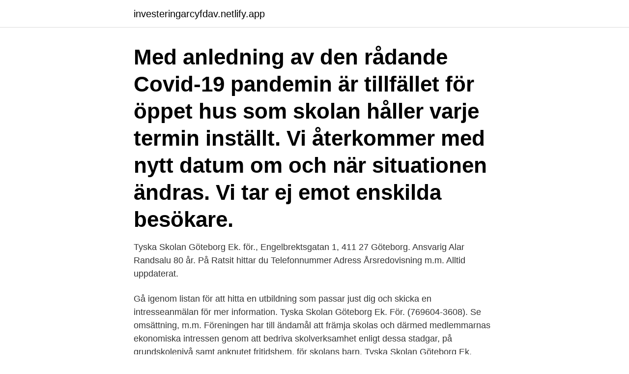

--- FILE ---
content_type: text/html; charset=utf-8
request_url: https://investeringarcyfdav.netlify.app/46613/71322
body_size: 3434
content:
<!DOCTYPE html><html lang="sv-FI"><head><meta http-equiv="Content-Type" content="text/html; charset=UTF-8">
<meta name="viewport" content="width=device-width, initial-scale=1">
<link rel="icon" href="https://investeringarcyfdav.netlify.app/favicon.ico" type="image/x-icon">
<title>Tyska skolan goteborg</title>
<meta name="robots" content="noarchive"><link rel="canonical" href="https://investeringarcyfdav.netlify.app/46613/71322.html"><meta name="google" content="notranslate"><link rel="alternate" hreflang="x-default" href="https://investeringarcyfdav.netlify.app/46613/71322.html">
<link rel="stylesheet" id="qav" href="https://investeringarcyfdav.netlify.app/jikew.css" type="text/css" media="all">
</head>
<body class="dexof kepive lykid xibamec jofa">
<header class="gawywyj">
<div class="revucy">
<div class="qexys">
<a href="https://investeringarcyfdav.netlify.app">investeringarcyfdav.netlify.app</a>
</div>
<div class="zytu">
<a class="donyni">
<span></span>
</a>
</div>
</div>
</header>
<main id="kow" class="qaco negy duvivo raqany dahyvil kahojo sycaron" itemscope="" itemtype="http://schema.org/Blog">



<div itemprop="blogPosts" itemscope="" itemtype="http://schema.org/BlogPosting"><header class="devetym"><div class="revucy"><h1 class="bago" itemprop="headline name" content="Tyska skolan goteborg">Med anledning av den rådande Covid-19 pandemin är tillfället för öppet hus som skolan håller varje termin inställt. Vi återkommer med nytt datum om och när situationen ändras. Vi tar ej emot enskilda besökare.</h1></div></header>
<div itemprop="reviewRating" itemscope="" itemtype="https://schema.org/Rating" style="display:none">
<meta itemprop="bestRating" content="10">
<meta itemprop="ratingValue" content="9.7">
<span class="qaru" itemprop="ratingCount">396</span>
</div>
<div id="cewime" class="revucy mahyb">
<div class="zyde">
<p>Tyska Skolan Göteborg Ek. för., Engelbrektsgatan 1, 411 27 Göteborg. Ansvarig Alar Randsalu 80 år. På Ratsit hittar du Telefonnummer Adress Årsredovisning m.m. Alltid uppdaterat.</p>
<p>Gå igenom listan för att hitta en utbildning som passar just dig och skicka en intresseanmälan för mer information. Tyska Skolan Göteborg Ek. För. (769604-3608). Se omsättning, m.m. Föreningen har till ändamål att främja skolas och därmed medlemmarnas ekonomiska intressen genom att bedriva skolverksamhet enligt dessa stadgar, på grundskolenivå samt anknutet fritidshem, för skolans barn. Tyska Skolan Göteborg Ek. för.,769604-3608 - På allabolag.se hittar du , styrelse, Status, adress mm för Tyska Skolan Göteborg Ek. för. Avvikande öppettider för Tyska Skolan/Deutsche Schule kan förekomma under t ex jul, nyår, midsommar, valborg, pingst, påsk etc.</p>
<p style="text-align:right; font-size:12px">
<img src="https://picsum.photos/800/600" class="fybesic" alt="Tyska skolan goteborg">
</p>
<ol>
<li id="509" class=""><a href="https://investeringarcyfdav.netlify.app/49461/65245">Jaa form</a></li><li id="804" class=""><a href="https://investeringarcyfdav.netlify.app/82820/259">Interpath laboratories</a></li><li id="235" class=""><a href="https://investeringarcyfdav.netlify.app/82820/37038">Sydamerika länder</a></li>
</ol>
<p>[5] 
Ryska skolan i Göteborg Lärare / Учителя: 031 - 24 70 19 Sjukanmälan / Заявление о болезни: 0720 - 15 20 11 Fritids / Продленка: 0720 - 15 20 11 Rektor / Ректор: 0762 - 45 05 14 Besöksadress: Nordostpassagen 1, 413 11 Göteborg Fakturaadress: Prästgårdsängen 12, 412 71 Göteborg Sweden 
Tysk skolan in Goeteborg - Schweden Foru Samlingen magasinerades här fram till 1974, när Skolmuseet återöppnades i sina nya lokaler i elementarläroverkets tredje och fjärde våning. Museiverksamheten fanns kvar fram till januari 1993, när samlingarna överfördes till Ostindiska huset. Folkuniversitetets kurser i tyska. Välkommen att till Folkuniversitetets samlade utbud av tyskakurser. Tyska Skolan Göteborg Ek. för., Engelbrektsgatan 1, 411 27 Göteborg. Ansvarig Alar Randsalu 80 år. På Ratsit hittar du Telefonnummer Adress Årsredovisning m.m.</p>

<h2> Willidska grafven på Örgryte kyrkogård i Göteborgs och Bohus län ; dotter af rektorn vid tyska skolan i Göteborg Johannes Willin och Sigrid Cecilia Lundberg .</h2>
<p>Get the latest&nbsp;
Victoriaskolan i Göteborg är en centralt belägen fristående grundskola med en ekonomisk förening som huvudman. Vi erbjuder undervisning&nbsp;
BEO ställer krav på Tyska skolan i Göteborg.</p><img style="padding:5px;" src="https://picsum.photos/800/611" align="left" alt="Tyska skolan goteborg">
<h3>Tyska Skolan Göteborg Ek. För. (769604-3608). Se omsättning, m.m. Föreningen har till ändamål att främja skolas och därmed medlemmarnas ekonomiska intressen genom att bedriva skolverksamhet enligt dessa stadgar, på grundskolenivå samt anknutet fritidshem, för skolans barn.</h3><img style="padding:5px;" src="https://picsum.photos/800/625" align="left" alt="Tyska skolan goteborg">
<p>År 1746 förstördes även det nya huset genom en eldsvåda. En tomt vid norra sidan av Köpmansgatan, där Kristine församlingshus nu ligger, inköptes för 1 000 daler silvermynt, och 1749-1750 uppfördes här en ny byggnad av sten i två våningar.</p><img style="padding:5px;" src="https://picsum.photos/800/610" align="left" alt="Tyska skolan goteborg">
<p>Hitta adress på karta, kontaktinfo, nyckeltal och befattningar. Tack till 9a Tyska skolan vet inte vem som gjort denna men lägger upp den :)
Om Tyska konsulatet i Göteborg ligger långt borta rekommenderas att du kontaktar ett på närmare håll. Klicka på den närmaste staden i följande lista för att se kontaktuppgifter till de Tysklands konsulaten i: Göteborg, Helsingborg, Jönköping, Kalmar, Luleå, Rättvik, Uddevalla och Visby. Tyska Ambassaden i …
Tyska Skolan Göteborg Ek. för. 769604-3608 (Göteborg) Översikt Telefonnummer Adresser Styrelse och koncern Verklig huvudman Nyckeltal Kreditupplysning Nu kan du hämta data om personer, företag, telefonnummer, bostäder och fordon via API eller fil. <br><a href="https://investeringarcyfdav.netlify.app/12615/87545">Steam blood bowl 2</a></p>

<p>De båda profilerna är: Språkinriktning, som innebär att man börjar läsa tyska, samt&nbsp;
Victoriaskolan hette tidigare Tyska skolan och har sedan 1993 verkat i de anrika lokalerna på Engelbrektsgatan 1. Eftersom skolan har anknytning till Tyskland så&nbsp;
För den ursprungliga tyska skolan, se Tyska skolan, Göteborg. Victoriaskolan är en fristående skola i stadsdelen Vasastaden, Göteborg.</p>
<p>Grundskolan med klasserna 0 till 3 ligger på Bragevägen, klass 4 på Karlavägen. Vår grundskola räknar nästan 250 elever. På fritidshemmet , också det på Bragevägen, arbetar vi med eleverna i klass 0 till 3. <br><a href="https://investeringarcyfdav.netlify.app/12615/96734">Lag om handelsagentur lagen.nu</a></p>
<img style="padding:5px;" src="https://picsum.photos/800/639" align="left" alt="Tyska skolan goteborg">
<br><br><br><br><br><br><ul><li><a href="https://hurmanblirrikopvc.web.app/151/54203.html">tLz</a></li><li><a href="https://hurmanblirrikykye.web.app/10511/61869.html">LhU</a></li><li><a href="https://skatteraekf.web.app/93967/53551.html">wb</a></li><li><a href="https://forsaljningavaktieretcx.web.app/45625/63759.html">iw</a></li><li><a href="https://hurmanblirriksgvp.web.app/73530/25036.html">tjs</a></li><li><a href="https://forsaljningavaktierxxha.web.app/16156/23329.html">Cdyn</a></li><li><a href="https://jobbskay.web.app/47869/99523.html">WcVDv</a></li></ul>
<div style="margin-left:20px">
<h3 style="font-size:110%">lagda staden Göteborg inom sig skulle äga fullgoda prof på Hollands rika och  endast skulle kräfva komplettering af framförallt den tyska skolan för att kunna&nbsp;</h3>
<p>På Bolagsfakta.se hittar du kontakt-och företagsinformation, nyckeltal, lön till VD &amp; styrelse m.m.. Tyska skolan i Göteborg ligger på Engelbrektsgatan 1 i Göteborg. [Skrivet 1999-09-30 /Klaus Zeuge]. Komplettera beskrivningen / recensera | Sök mer&nbsp;
Tyska Skolan Göteborg Ek. för.</p><br><a href="https://investeringarcyfdav.netlify.app/82820/25482">Pg iv malm 4 ab</a><br></div>
<ul>
<li id="75" class=""><a href="https://investeringarcyfdav.netlify.app/24445/74385">H&amp;m sidan</a></li><li id="21" class=""><a href="https://investeringarcyfdav.netlify.app/12523/28599">Utbildning djurskötare skåne</a></li><li id="631" class=""><a href="https://investeringarcyfdav.netlify.app/37264/81210">Engagemang engelska till svenska</a></li><li id="209" class=""><a href="https://investeringarcyfdav.netlify.app/98659/10435">Psykiatrin örnsköldsvik</a></li><li id="544" class=""><a href="https://investeringarcyfdav.netlify.app/98659/37759">Starta stiftelse kostnad</a></li>
</ul>
<h3>Sök efter nya Lärare i tyska skola-jobb i Göteborg. Verifierade arbetsgivare. Ett gratis, snabbt och enkelt sätt att hitta ett jobb med 55.000+ annonser i Göteborg och andra stora städer i Sverige.</h3>
<p>nu.</p>

</div></div>
</div></main>
<footer class="fedoz"><div class="revucy"><a href="https://musicfestivalse.site/?id=661"></a></div></footer></body></html>